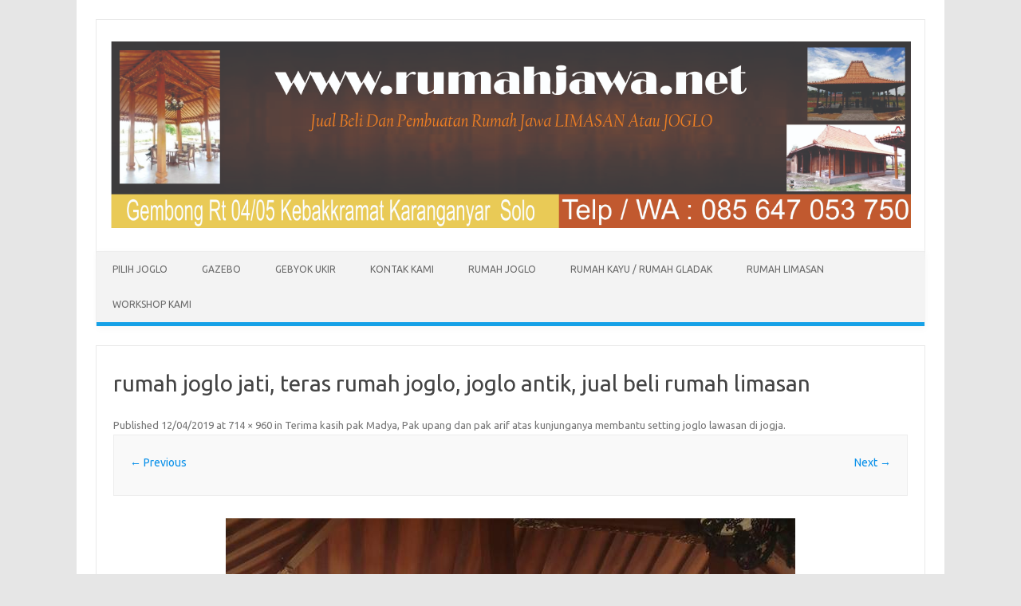

--- FILE ---
content_type: text/html; charset=UTF-8
request_url: https://rumahjawa.net/2019/04/12/terima-kasih-pak-madya-pak-upang-dan-pak-arif-atas-kunjunganya-membantu-setting-joglo-lawasan-di-jogja/rumah-joglo-jati-teras-rumah-joglo-joglo-antik-jual-beli-rumah-limasan/
body_size: 33706
content:
<!DOCTYPE html>
<!--[if IE 7]>
<html class="ie ie7" dir="ltr" lang="en-US"
	prefix="og: https://ogp.me/ns#" >
<![endif]-->
<!--[if IE 8]>
<html class="ie ie8" dir="ltr" lang="en-US"
	prefix="og: https://ogp.me/ns#" >
<![endif]-->
<!--[if !(IE 7) | !(IE 8)  ]><!-->
<html dir="ltr" lang="en-US"
	prefix="og: https://ogp.me/ns#" >
<!--<![endif]-->
<head>
<meta charset="UTF-8" />
<meta name="viewport" content="width=device-width" />
<link rel="profile" href="http://gmpg.org/xfn/11" />
<link rel="pingback" href="https://rumahjawa.net/xmlrpc.php" />
<!--[if lt IE 9]>
<script src="https://rumahjawa.net/wp-content/themes/iconic-one/js/html5.js" type="text/javascript"></script>
<![endif]-->
<title>rumah joglo jati, teras rumah joglo, joglo antik, jual beli rumah limasan | Jual joglo, Jual joglo jati, Jual joglo antik, Jual joglo kayu jati</title>

		<!-- All in One SEO 4.2.4 - aioseo.com -->
		<meta name="robots" content="max-image-preview:large" />
		<link rel="canonical" href="https://rumahjawa.net/2019/04/12/terima-kasih-pak-madya-pak-upang-dan-pak-arif-atas-kunjunganya-membantu-setting-joglo-lawasan-di-jogja/rumah-joglo-jati-teras-rumah-joglo-joglo-antik-jual-beli-rumah-limasan/" />
		<meta name="generator" content="All in One SEO (AIOSEO) 4.2.4 " />
		<meta property="og:locale" content="en_US" />
		<meta property="og:site_name" content="Jual joglo, Jual joglo jati, Jual joglo antik, Jual joglo kayu jati | Jual joglo, Rumah joglo di jual, Jual joglo jati, Jual joglo murah, Jual joglo kayu jati, Jual joglo antik, Jual joglo kayu nangka, Jual joglo jogja, Jual joglo bali, Jual joglo di bali, Joglo ukir, Jual joglo ukir, Harga joglo ukir jepara, Joglo ukir, Joglo ukir kudus, Joglo ukir jepara, Joglo ukiran, Joglo ukir di jual, Dijual rumah joglo ukir, Rumah joglo ukir, Rumah joglo ukiran, Motif ukiran joglo, Motif ukir joglo, Joglo ukir dijual, Joglo murah, Jual joglo murah di jogyakarta, Harga jual joglo murah, Rumah joglo murah, Joglo di jual murah, Jual joglo murah di jogja, Jual joglo murah jogja" />
		<meta property="og:type" content="article" />
		<meta property="og:title" content="rumah joglo jati, teras rumah joglo, joglo antik, jual beli rumah limasan | Jual joglo, Jual joglo jati, Jual joglo antik, Jual joglo kayu jati" />
		<meta property="og:url" content="https://rumahjawa.net/2019/04/12/terima-kasih-pak-madya-pak-upang-dan-pak-arif-atas-kunjunganya-membantu-setting-joglo-lawasan-di-jogja/rumah-joglo-jati-teras-rumah-joglo-joglo-antik-jual-beli-rumah-limasan/" />
		<meta property="article:published_time" content="2019-04-12T08:11:07+00:00" />
		<meta property="article:modified_time" content="2019-04-12T08:11:07+00:00" />
		<meta name="twitter:card" content="summary" />
		<meta name="twitter:title" content="rumah joglo jati, teras rumah joglo, joglo antik, jual beli rumah limasan | Jual joglo, Jual joglo jati, Jual joglo antik, Jual joglo kayu jati" />
		<script type="application/ld+json" class="aioseo-schema">
			{"@context":"https:\/\/schema.org","@graph":[{"@type":"WebSite","@id":"https:\/\/rumahjawa.net\/#website","url":"https:\/\/rumahjawa.net\/","name":"Jual joglo, Jual joglo jati, Jual joglo antik, Jual joglo kayu jati","description":"Jual joglo, Rumah joglo di jual, Jual joglo jati, Jual joglo murah, Jual joglo kayu jati, Jual joglo antik, Jual joglo kayu nangka, Jual joglo jogja, Jual joglo bali, Jual joglo di bali, Joglo ukir, Jual joglo ukir, Harga joglo ukir jepara, Joglo ukir, Joglo ukir kudus, Joglo ukir jepara, Joglo ukiran, Joglo ukir di jual, Dijual rumah joglo ukir, Rumah joglo ukir, Rumah joglo ukiran, Motif ukiran joglo, Motif ukir joglo, Joglo ukir dijual, Joglo murah, Jual joglo murah di jogyakarta, Harga jual joglo murah, Rumah joglo murah, Joglo di jual murah, Jual joglo murah di jogja, Jual joglo murah jogja","inLanguage":"en-US","publisher":{"@id":"https:\/\/rumahjawa.net\/#organization"}},{"@type":"Organization","@id":"https:\/\/rumahjawa.net\/#organization","name":"Jual joglo, Jual joglo jati, Jual joglo antik, Jual joglo kayu jati","url":"https:\/\/rumahjawa.net\/"},{"@type":"BreadcrumbList","@id":"https:\/\/rumahjawa.net\/2019\/04\/12\/terima-kasih-pak-madya-pak-upang-dan-pak-arif-atas-kunjunganya-membantu-setting-joglo-lawasan-di-jogja\/rumah-joglo-jati-teras-rumah-joglo-joglo-antik-jual-beli-rumah-limasan\/#breadcrumblist","itemListElement":[{"@type":"ListItem","@id":"https:\/\/rumahjawa.net\/#listItem","position":1,"item":{"@type":"WebPage","@id":"https:\/\/rumahjawa.net\/","name":"Home","description":"Rumah joglo jawa, Rumah joglo bogor, Rumah joglobandung, Rumah joglo jogja, Rumah joglo minimalis, Rumah joglo kemang, Jual joglo jati, Jual rumah joglo jati kuno, Jual joglo kayu jati, Jual beli rumah joglo, Jual joglo jawa timur, Rumah joglo di jual di madiun, Jual rumah joglo bekas, Jual joglo antik, Daftar harga rumah limasan, Rumah limasan modern, Rumah limasan jawa tengah, Rumah limasan jawa timur, Jual rumah limasan bakas, Rumah limasan jawa modern, Pengertian rumah limasan, Rumah kayu jati blora, Rumah limasan, Di jual rumah limasan, Rumah limasan, Rumah limasan jawa, Rumah limasan modern, Rumah limasan murah, Rumah limasan di jual, Di jual rumah limasan jati, Rumah limasan murah, Rumah limasan orisinil, Di jual rumah limasan jati kuno","url":"https:\/\/rumahjawa.net\/"},"nextItem":"https:\/\/rumahjawa.net\/2019\/04\/12\/terima-kasih-pak-madya-pak-upang-dan-pak-arif-atas-kunjunganya-membantu-setting-joglo-lawasan-di-jogja\/rumah-joglo-jati-teras-rumah-joglo-joglo-antik-jual-beli-rumah-limasan\/#listItem"},{"@type":"ListItem","@id":"https:\/\/rumahjawa.net\/2019\/04\/12\/terima-kasih-pak-madya-pak-upang-dan-pak-arif-atas-kunjunganya-membantu-setting-joglo-lawasan-di-jogja\/rumah-joglo-jati-teras-rumah-joglo-joglo-antik-jual-beli-rumah-limasan\/#listItem","position":2,"item":{"@type":"WebPage","@id":"https:\/\/rumahjawa.net\/2019\/04\/12\/terima-kasih-pak-madya-pak-upang-dan-pak-arif-atas-kunjunganya-membantu-setting-joglo-lawasan-di-jogja\/rumah-joglo-jati-teras-rumah-joglo-joglo-antik-jual-beli-rumah-limasan\/","name":"rumah joglo jati, teras rumah joglo, joglo antik, jual beli rumah limasan","url":"https:\/\/rumahjawa.net\/2019\/04\/12\/terima-kasih-pak-madya-pak-upang-dan-pak-arif-atas-kunjunganya-membantu-setting-joglo-lawasan-di-jogja\/rumah-joglo-jati-teras-rumah-joglo-joglo-antik-jual-beli-rumah-limasan\/"},"previousItem":"https:\/\/rumahjawa.net\/#listItem"}]},{"@type":"Person","@id":"https:\/\/rumahjawa.net\/author\/rumahjawa\/#author","url":"https:\/\/rumahjawa.net\/author\/rumahjawa\/","name":"rumahjawa","image":{"@type":"ImageObject","@id":"https:\/\/rumahjawa.net\/2019\/04\/12\/terima-kasih-pak-madya-pak-upang-dan-pak-arif-atas-kunjunganya-membantu-setting-joglo-lawasan-di-jogja\/rumah-joglo-jati-teras-rumah-joglo-joglo-antik-jual-beli-rumah-limasan\/#authorImage","url":"https:\/\/secure.gravatar.com\/avatar\/df47389b94d80cbc11d1610bfc395836?s=96&d=mm&r=g","width":96,"height":96,"caption":"rumahjawa"}},{"@type":"ItemPage","@id":"https:\/\/rumahjawa.net\/2019\/04\/12\/terima-kasih-pak-madya-pak-upang-dan-pak-arif-atas-kunjunganya-membantu-setting-joglo-lawasan-di-jogja\/rumah-joglo-jati-teras-rumah-joglo-joglo-antik-jual-beli-rumah-limasan\/#itempage","url":"https:\/\/rumahjawa.net\/2019\/04\/12\/terima-kasih-pak-madya-pak-upang-dan-pak-arif-atas-kunjunganya-membantu-setting-joglo-lawasan-di-jogja\/rumah-joglo-jati-teras-rumah-joglo-joglo-antik-jual-beli-rumah-limasan\/","name":"rumah joglo jati, teras rumah joglo, joglo antik, jual beli rumah limasan | Jual joglo, Jual joglo jati, Jual joglo antik, Jual joglo kayu jati","inLanguage":"en-US","isPartOf":{"@id":"https:\/\/rumahjawa.net\/#website"},"breadcrumb":{"@id":"https:\/\/rumahjawa.net\/2019\/04\/12\/terima-kasih-pak-madya-pak-upang-dan-pak-arif-atas-kunjunganya-membantu-setting-joglo-lawasan-di-jogja\/rumah-joglo-jati-teras-rumah-joglo-joglo-antik-jual-beli-rumah-limasan\/#breadcrumblist"},"author":"https:\/\/rumahjawa.net\/author\/rumahjawa\/#author","creator":"https:\/\/rumahjawa.net\/author\/rumahjawa\/#author","datePublished":"2019-04-12T08:11:07+07:00","dateModified":"2019-04-12T08:11:07+07:00"}]}
		</script>
		<!-- All in One SEO -->

<link rel='dns-prefetch' href='//fonts.googleapis.com' />
<link rel="alternate" type="application/rss+xml" title="Jual joglo, Jual joglo jati, Jual joglo antik, Jual joglo kayu jati &raquo; Feed" href="https://rumahjawa.net/feed/" />
<link rel="alternate" type="application/rss+xml" title="Jual joglo, Jual joglo jati, Jual joglo antik, Jual joglo kayu jati &raquo; Comments Feed" href="https://rumahjawa.net/comments/feed/" />
<link rel="alternate" type="application/rss+xml" title="Jual joglo, Jual joglo jati, Jual joglo antik, Jual joglo kayu jati &raquo; rumah joglo jati, teras rumah joglo, joglo antik, jual beli rumah limasan Comments Feed" href="https://rumahjawa.net/2019/04/12/terima-kasih-pak-madya-pak-upang-dan-pak-arif-atas-kunjunganya-membantu-setting-joglo-lawasan-di-jogja/rumah-joglo-jati-teras-rumah-joglo-joglo-antik-jual-beli-rumah-limasan/feed/" />
<script type="text/javascript">
window._wpemojiSettings = {"baseUrl":"https:\/\/s.w.org\/images\/core\/emoji\/14.0.0\/72x72\/","ext":".png","svgUrl":"https:\/\/s.w.org\/images\/core\/emoji\/14.0.0\/svg\/","svgExt":".svg","source":{"concatemoji":"https:\/\/rumahjawa.net\/wp-includes\/js\/wp-emoji-release.min.js?ver=6.2.6"}};
/*! This file is auto-generated */
!function(e,a,t){var n,r,o,i=a.createElement("canvas"),p=i.getContext&&i.getContext("2d");function s(e,t){p.clearRect(0,0,i.width,i.height),p.fillText(e,0,0);e=i.toDataURL();return p.clearRect(0,0,i.width,i.height),p.fillText(t,0,0),e===i.toDataURL()}function c(e){var t=a.createElement("script");t.src=e,t.defer=t.type="text/javascript",a.getElementsByTagName("head")[0].appendChild(t)}for(o=Array("flag","emoji"),t.supports={everything:!0,everythingExceptFlag:!0},r=0;r<o.length;r++)t.supports[o[r]]=function(e){if(p&&p.fillText)switch(p.textBaseline="top",p.font="600 32px Arial",e){case"flag":return s("\ud83c\udff3\ufe0f\u200d\u26a7\ufe0f","\ud83c\udff3\ufe0f\u200b\u26a7\ufe0f")?!1:!s("\ud83c\uddfa\ud83c\uddf3","\ud83c\uddfa\u200b\ud83c\uddf3")&&!s("\ud83c\udff4\udb40\udc67\udb40\udc62\udb40\udc65\udb40\udc6e\udb40\udc67\udb40\udc7f","\ud83c\udff4\u200b\udb40\udc67\u200b\udb40\udc62\u200b\udb40\udc65\u200b\udb40\udc6e\u200b\udb40\udc67\u200b\udb40\udc7f");case"emoji":return!s("\ud83e\udef1\ud83c\udffb\u200d\ud83e\udef2\ud83c\udfff","\ud83e\udef1\ud83c\udffb\u200b\ud83e\udef2\ud83c\udfff")}return!1}(o[r]),t.supports.everything=t.supports.everything&&t.supports[o[r]],"flag"!==o[r]&&(t.supports.everythingExceptFlag=t.supports.everythingExceptFlag&&t.supports[o[r]]);t.supports.everythingExceptFlag=t.supports.everythingExceptFlag&&!t.supports.flag,t.DOMReady=!1,t.readyCallback=function(){t.DOMReady=!0},t.supports.everything||(n=function(){t.readyCallback()},a.addEventListener?(a.addEventListener("DOMContentLoaded",n,!1),e.addEventListener("load",n,!1)):(e.attachEvent("onload",n),a.attachEvent("onreadystatechange",function(){"complete"===a.readyState&&t.readyCallback()})),(e=t.source||{}).concatemoji?c(e.concatemoji):e.wpemoji&&e.twemoji&&(c(e.twemoji),c(e.wpemoji)))}(window,document,window._wpemojiSettings);
</script>
<style type="text/css">
img.wp-smiley,
img.emoji {
	display: inline !important;
	border: none !important;
	box-shadow: none !important;
	height: 1em !important;
	width: 1em !important;
	margin: 0 0.07em !important;
	vertical-align: -0.1em !important;
	background: none !important;
	padding: 0 !important;
}
</style>
	<link rel='stylesheet' id='wp-block-library-css' href='https://rumahjawa.net/wp-includes/css/dist/block-library/style.min.css?ver=6.2.6' type='text/css' media='all' />
<link rel='stylesheet' id='classic-theme-styles-css' href='https://rumahjawa.net/wp-includes/css/classic-themes.min.css?ver=6.2.6' type='text/css' media='all' />
<style id='global-styles-inline-css' type='text/css'>
body{--wp--preset--color--black: #000000;--wp--preset--color--cyan-bluish-gray: #abb8c3;--wp--preset--color--white: #ffffff;--wp--preset--color--pale-pink: #f78da7;--wp--preset--color--vivid-red: #cf2e2e;--wp--preset--color--luminous-vivid-orange: #ff6900;--wp--preset--color--luminous-vivid-amber: #fcb900;--wp--preset--color--light-green-cyan: #7bdcb5;--wp--preset--color--vivid-green-cyan: #00d084;--wp--preset--color--pale-cyan-blue: #8ed1fc;--wp--preset--color--vivid-cyan-blue: #0693e3;--wp--preset--color--vivid-purple: #9b51e0;--wp--preset--gradient--vivid-cyan-blue-to-vivid-purple: linear-gradient(135deg,rgba(6,147,227,1) 0%,rgb(155,81,224) 100%);--wp--preset--gradient--light-green-cyan-to-vivid-green-cyan: linear-gradient(135deg,rgb(122,220,180) 0%,rgb(0,208,130) 100%);--wp--preset--gradient--luminous-vivid-amber-to-luminous-vivid-orange: linear-gradient(135deg,rgba(252,185,0,1) 0%,rgba(255,105,0,1) 100%);--wp--preset--gradient--luminous-vivid-orange-to-vivid-red: linear-gradient(135deg,rgba(255,105,0,1) 0%,rgb(207,46,46) 100%);--wp--preset--gradient--very-light-gray-to-cyan-bluish-gray: linear-gradient(135deg,rgb(238,238,238) 0%,rgb(169,184,195) 100%);--wp--preset--gradient--cool-to-warm-spectrum: linear-gradient(135deg,rgb(74,234,220) 0%,rgb(151,120,209) 20%,rgb(207,42,186) 40%,rgb(238,44,130) 60%,rgb(251,105,98) 80%,rgb(254,248,76) 100%);--wp--preset--gradient--blush-light-purple: linear-gradient(135deg,rgb(255,206,236) 0%,rgb(152,150,240) 100%);--wp--preset--gradient--blush-bordeaux: linear-gradient(135deg,rgb(254,205,165) 0%,rgb(254,45,45) 50%,rgb(107,0,62) 100%);--wp--preset--gradient--luminous-dusk: linear-gradient(135deg,rgb(255,203,112) 0%,rgb(199,81,192) 50%,rgb(65,88,208) 100%);--wp--preset--gradient--pale-ocean: linear-gradient(135deg,rgb(255,245,203) 0%,rgb(182,227,212) 50%,rgb(51,167,181) 100%);--wp--preset--gradient--electric-grass: linear-gradient(135deg,rgb(202,248,128) 0%,rgb(113,206,126) 100%);--wp--preset--gradient--midnight: linear-gradient(135deg,rgb(2,3,129) 0%,rgb(40,116,252) 100%);--wp--preset--duotone--dark-grayscale: url('#wp-duotone-dark-grayscale');--wp--preset--duotone--grayscale: url('#wp-duotone-grayscale');--wp--preset--duotone--purple-yellow: url('#wp-duotone-purple-yellow');--wp--preset--duotone--blue-red: url('#wp-duotone-blue-red');--wp--preset--duotone--midnight: url('#wp-duotone-midnight');--wp--preset--duotone--magenta-yellow: url('#wp-duotone-magenta-yellow');--wp--preset--duotone--purple-green: url('#wp-duotone-purple-green');--wp--preset--duotone--blue-orange: url('#wp-duotone-blue-orange');--wp--preset--font-size--small: 13px;--wp--preset--font-size--medium: 20px;--wp--preset--font-size--large: 36px;--wp--preset--font-size--x-large: 42px;--wp--preset--spacing--20: 0.44rem;--wp--preset--spacing--30: 0.67rem;--wp--preset--spacing--40: 1rem;--wp--preset--spacing--50: 1.5rem;--wp--preset--spacing--60: 2.25rem;--wp--preset--spacing--70: 3.38rem;--wp--preset--spacing--80: 5.06rem;--wp--preset--shadow--natural: 6px 6px 9px rgba(0, 0, 0, 0.2);--wp--preset--shadow--deep: 12px 12px 50px rgba(0, 0, 0, 0.4);--wp--preset--shadow--sharp: 6px 6px 0px rgba(0, 0, 0, 0.2);--wp--preset--shadow--outlined: 6px 6px 0px -3px rgba(255, 255, 255, 1), 6px 6px rgba(0, 0, 0, 1);--wp--preset--shadow--crisp: 6px 6px 0px rgba(0, 0, 0, 1);}:where(.is-layout-flex){gap: 0.5em;}body .is-layout-flow > .alignleft{float: left;margin-inline-start: 0;margin-inline-end: 2em;}body .is-layout-flow > .alignright{float: right;margin-inline-start: 2em;margin-inline-end: 0;}body .is-layout-flow > .aligncenter{margin-left: auto !important;margin-right: auto !important;}body .is-layout-constrained > .alignleft{float: left;margin-inline-start: 0;margin-inline-end: 2em;}body .is-layout-constrained > .alignright{float: right;margin-inline-start: 2em;margin-inline-end: 0;}body .is-layout-constrained > .aligncenter{margin-left: auto !important;margin-right: auto !important;}body .is-layout-constrained > :where(:not(.alignleft):not(.alignright):not(.alignfull)){max-width: var(--wp--style--global--content-size);margin-left: auto !important;margin-right: auto !important;}body .is-layout-constrained > .alignwide{max-width: var(--wp--style--global--wide-size);}body .is-layout-flex{display: flex;}body .is-layout-flex{flex-wrap: wrap;align-items: center;}body .is-layout-flex > *{margin: 0;}:where(.wp-block-columns.is-layout-flex){gap: 2em;}.has-black-color{color: var(--wp--preset--color--black) !important;}.has-cyan-bluish-gray-color{color: var(--wp--preset--color--cyan-bluish-gray) !important;}.has-white-color{color: var(--wp--preset--color--white) !important;}.has-pale-pink-color{color: var(--wp--preset--color--pale-pink) !important;}.has-vivid-red-color{color: var(--wp--preset--color--vivid-red) !important;}.has-luminous-vivid-orange-color{color: var(--wp--preset--color--luminous-vivid-orange) !important;}.has-luminous-vivid-amber-color{color: var(--wp--preset--color--luminous-vivid-amber) !important;}.has-light-green-cyan-color{color: var(--wp--preset--color--light-green-cyan) !important;}.has-vivid-green-cyan-color{color: var(--wp--preset--color--vivid-green-cyan) !important;}.has-pale-cyan-blue-color{color: var(--wp--preset--color--pale-cyan-blue) !important;}.has-vivid-cyan-blue-color{color: var(--wp--preset--color--vivid-cyan-blue) !important;}.has-vivid-purple-color{color: var(--wp--preset--color--vivid-purple) !important;}.has-black-background-color{background-color: var(--wp--preset--color--black) !important;}.has-cyan-bluish-gray-background-color{background-color: var(--wp--preset--color--cyan-bluish-gray) !important;}.has-white-background-color{background-color: var(--wp--preset--color--white) !important;}.has-pale-pink-background-color{background-color: var(--wp--preset--color--pale-pink) !important;}.has-vivid-red-background-color{background-color: var(--wp--preset--color--vivid-red) !important;}.has-luminous-vivid-orange-background-color{background-color: var(--wp--preset--color--luminous-vivid-orange) !important;}.has-luminous-vivid-amber-background-color{background-color: var(--wp--preset--color--luminous-vivid-amber) !important;}.has-light-green-cyan-background-color{background-color: var(--wp--preset--color--light-green-cyan) !important;}.has-vivid-green-cyan-background-color{background-color: var(--wp--preset--color--vivid-green-cyan) !important;}.has-pale-cyan-blue-background-color{background-color: var(--wp--preset--color--pale-cyan-blue) !important;}.has-vivid-cyan-blue-background-color{background-color: var(--wp--preset--color--vivid-cyan-blue) !important;}.has-vivid-purple-background-color{background-color: var(--wp--preset--color--vivid-purple) !important;}.has-black-border-color{border-color: var(--wp--preset--color--black) !important;}.has-cyan-bluish-gray-border-color{border-color: var(--wp--preset--color--cyan-bluish-gray) !important;}.has-white-border-color{border-color: var(--wp--preset--color--white) !important;}.has-pale-pink-border-color{border-color: var(--wp--preset--color--pale-pink) !important;}.has-vivid-red-border-color{border-color: var(--wp--preset--color--vivid-red) !important;}.has-luminous-vivid-orange-border-color{border-color: var(--wp--preset--color--luminous-vivid-orange) !important;}.has-luminous-vivid-amber-border-color{border-color: var(--wp--preset--color--luminous-vivid-amber) !important;}.has-light-green-cyan-border-color{border-color: var(--wp--preset--color--light-green-cyan) !important;}.has-vivid-green-cyan-border-color{border-color: var(--wp--preset--color--vivid-green-cyan) !important;}.has-pale-cyan-blue-border-color{border-color: var(--wp--preset--color--pale-cyan-blue) !important;}.has-vivid-cyan-blue-border-color{border-color: var(--wp--preset--color--vivid-cyan-blue) !important;}.has-vivid-purple-border-color{border-color: var(--wp--preset--color--vivid-purple) !important;}.has-vivid-cyan-blue-to-vivid-purple-gradient-background{background: var(--wp--preset--gradient--vivid-cyan-blue-to-vivid-purple) !important;}.has-light-green-cyan-to-vivid-green-cyan-gradient-background{background: var(--wp--preset--gradient--light-green-cyan-to-vivid-green-cyan) !important;}.has-luminous-vivid-amber-to-luminous-vivid-orange-gradient-background{background: var(--wp--preset--gradient--luminous-vivid-amber-to-luminous-vivid-orange) !important;}.has-luminous-vivid-orange-to-vivid-red-gradient-background{background: var(--wp--preset--gradient--luminous-vivid-orange-to-vivid-red) !important;}.has-very-light-gray-to-cyan-bluish-gray-gradient-background{background: var(--wp--preset--gradient--very-light-gray-to-cyan-bluish-gray) !important;}.has-cool-to-warm-spectrum-gradient-background{background: var(--wp--preset--gradient--cool-to-warm-spectrum) !important;}.has-blush-light-purple-gradient-background{background: var(--wp--preset--gradient--blush-light-purple) !important;}.has-blush-bordeaux-gradient-background{background: var(--wp--preset--gradient--blush-bordeaux) !important;}.has-luminous-dusk-gradient-background{background: var(--wp--preset--gradient--luminous-dusk) !important;}.has-pale-ocean-gradient-background{background: var(--wp--preset--gradient--pale-ocean) !important;}.has-electric-grass-gradient-background{background: var(--wp--preset--gradient--electric-grass) !important;}.has-midnight-gradient-background{background: var(--wp--preset--gradient--midnight) !important;}.has-small-font-size{font-size: var(--wp--preset--font-size--small) !important;}.has-medium-font-size{font-size: var(--wp--preset--font-size--medium) !important;}.has-large-font-size{font-size: var(--wp--preset--font-size--large) !important;}.has-x-large-font-size{font-size: var(--wp--preset--font-size--x-large) !important;}
.wp-block-navigation a:where(:not(.wp-element-button)){color: inherit;}
:where(.wp-block-columns.is-layout-flex){gap: 2em;}
.wp-block-pullquote{font-size: 1.5em;line-height: 1.6;}
</style>
<link rel='stylesheet' id='wp_html5video_css-css' href='https://rumahjawa.net/wp-content/plugins/html5-videogallery-plus-player/assets/css/video-js.css?ver=2.6.3' type='text/css' media='all' />
<link rel='stylesheet' id='wp_html5video_colcss-css' href='https://rumahjawa.net/wp-content/plugins/html5-videogallery-plus-player/assets/css/video-style.css?ver=2.6.3' type='text/css' media='all' />
<link rel='stylesheet' id='wpos-magnific-popup-style-css' href='https://rumahjawa.net/wp-content/plugins/html5-videogallery-plus-player/assets/css/magnific-popup.css?ver=2.6.3' type='text/css' media='all' />
<link rel='stylesheet' id='themonic-fonts-css' href='https://fonts.googleapis.com/css?family=Ubuntu:400,700&#038;subset=latin,latin-ext' type='text/css' media='all' />
<link rel='stylesheet' id='themonic-style-css' href='https://rumahjawa.net/wp-content/themes/iconic-one/style.css?ver=1.7.8' type='text/css' media='all' />
<link rel='stylesheet' id='custom-style-css' href='https://rumahjawa.net/wp-content/themes/iconic-one/custom.css?ver=6.2.6' type='text/css' media='all' />
<!--[if lt IE 9]>
<link rel='stylesheet' id='themonic-ie-css' href='https://rumahjawa.net/wp-content/themes/iconic-one/css/ie.css?ver=20130305' type='text/css' media='all' />
<![endif]-->
<script type='text/javascript' src='https://rumahjawa.net/wp-includes/js/jquery/jquery.min.js?ver=3.6.4' id='jquery-core-js'></script>
<script type='text/javascript' src='https://rumahjawa.net/wp-includes/js/jquery/jquery-migrate.min.js?ver=3.4.0' id='jquery-migrate-js'></script>
<link rel="https://api.w.org/" href="https://rumahjawa.net/wp-json/" /><link rel="alternate" type="application/json" href="https://rumahjawa.net/wp-json/wp/v2/media/566" /><link rel="EditURI" type="application/rsd+xml" title="RSD" href="https://rumahjawa.net/xmlrpc.php?rsd" />
<link rel="wlwmanifest" type="application/wlwmanifest+xml" href="https://rumahjawa.net/wp-includes/wlwmanifest.xml" />
<meta name="generator" content="WordPress 6.2.6" />
<link rel='shortlink' href='https://rumahjawa.net/?p=566' />
<link rel="alternate" type="application/json+oembed" href="https://rumahjawa.net/wp-json/oembed/1.0/embed?url=https%3A%2F%2Frumahjawa.net%2F2019%2F04%2F12%2Fterima-kasih-pak-madya-pak-upang-dan-pak-arif-atas-kunjunganya-membantu-setting-joglo-lawasan-di-jogja%2Frumah-joglo-jati-teras-rumah-joglo-joglo-antik-jual-beli-rumah-limasan%2F" />
<link rel="alternate" type="text/xml+oembed" href="https://rumahjawa.net/wp-json/oembed/1.0/embed?url=https%3A%2F%2Frumahjawa.net%2F2019%2F04%2F12%2Fterima-kasih-pak-madya-pak-upang-dan-pak-arif-atas-kunjunganya-membantu-setting-joglo-lawasan-di-jogja%2Frumah-joglo-jati-teras-rumah-joglo-joglo-antik-jual-beli-rumah-limasan%2F&#038;format=xml" />
</head>
<body class="attachment attachment-template-default single single-attachment postid-566 attachmentid-566 attachment-jpeg custom-font-enabled single-author">
<div id="page" class="site">
	<header id="masthead" class="site-header" role="banner">
					
		<div class="themonic-logo">
        <a href="https://rumahjawa.net/" title="Jual joglo, Jual joglo jati, Jual joglo antik, Jual joglo kayu jati" rel="home"><img src="http://rumahjawa.net/wp-content/uploads/2019/03/Rumah-Joglo.jpg" alt="Jual joglo, Jual joglo jati, Jual joglo antik, Jual joglo kayu jati"></a>
		</div>
		

		
		<nav id="site-navigation" class="themonic-nav" role="navigation">
			<a class="assistive-text" href="#main" title="Skip to content">Skip to content</a>
			<ul id="menu-top" class="nav-menu"><li id="menu-item-785" class="menu-item menu-item-type-custom menu-item-object-custom menu-item-home menu-item-785"><a href="https://rumahjawa.net/">Pilih Joglo</a></li>
<li id="menu-item-786" class="menu-item menu-item-type-post_type menu-item-object-page menu-item-786"><a href="https://rumahjawa.net/gazebo/">Gazebo</a></li>
<li id="menu-item-787" class="menu-item menu-item-type-post_type menu-item-object-page menu-item-787"><a href="https://rumahjawa.net/gebyok-ukir/">Gebyok Ukir</a></li>
<li id="menu-item-788" class="menu-item menu-item-type-post_type menu-item-object-page menu-item-788"><a href="https://rumahjawa.net/sample-page/">Kontak Kami</a></li>
<li id="menu-item-789" class="menu-item menu-item-type-post_type menu-item-object-page menu-item-789"><a href="https://rumahjawa.net/rumah-joglo/">Rumah Joglo</a></li>
<li id="menu-item-790" class="menu-item menu-item-type-post_type menu-item-object-page menu-item-790"><a href="https://rumahjawa.net/rumah-mini-rumah-gladak/">Rumah Kayu / Rumah Gladak</a></li>
<li id="menu-item-791" class="menu-item menu-item-type-post_type menu-item-object-page menu-item-791"><a href="https://rumahjawa.net/rumah-limasan/">Rumah Limasan</a></li>
<li id="menu-item-792" class="menu-item menu-item-type-post_type menu-item-object-page menu-item-792"><a href="https://rumahjawa.net/galery/">Workshop Kami</a></li>
</ul>			
		</nav><!-- #site-navigation -->
		<div class="clear"></div>
	</header><!-- #masthead -->

	<div id="main" class="wrapper">
	<div id="primary" class="site-content">
		<div id="content" role="main">

		
				<article id="post-566" class="image-attachment post-566 attachment type-attachment status-inherit hentry">
					<header class="entry-header">
						<h1 class="entry-title">rumah joglo jati, teras rumah joglo, joglo antik, jual beli rumah limasan</h1>

						<footer class="entry-meta">
							<span class="meta-prep meta-prep-entry-date">Published </span> <span class="entry-date"><time class="entry-date" datetime="2019-04-12T08:11:07+07:00">12/04/2019</time></span> at <a href="https://rumahjawa.net/wp-content/uploads/2019/04/rumah-joglo-jati-teras-rumah-joglo-joglo-antik-jual-beli-rumah-limasan.jpg" title="Link to full-size image">714 &times; 960</a> in <a href="https://rumahjawa.net/2019/04/12/terima-kasih-pak-madya-pak-upang-dan-pak-arif-atas-kunjunganya-membantu-setting-joglo-lawasan-di-jogja/" title="Return to Terima kasih pak Madya, Pak upang dan pak arif atas kunjunganya membantu setting joglo lawasan di jogja" rel="gallery">Terima kasih pak Madya, Pak upang dan pak arif atas kunjunganya membantu setting joglo lawasan di jogja</a>.													</footer><!-- .entry-meta -->

						<nav id="image-navigation" class="navigation" role="navigation">
							<span class="previous-image"><a href='https://rumahjawa.net/2019/04/12/terima-kasih-pak-madya-pak-upang-dan-pak-arif-atas-kunjunganya-membantu-setting-joglo-lawasan-di-jogja/rumah-kayu-kuno-harga-rumah-joglo-jawa-tengah-rumah-model-joglo-model-rumah-joglo-terbaru-harga-rumah-kayu-jati-jual-rumah-joglo-antik-rumah-jati-ukuran-rumah-joglo/'>&larr; Previous</a></span>
							<span class="next-image"><a href='https://rumahjawa.net/2019/04/12/terima-kasih-pak-madya-pak-upang-dan-pak-arif-atas-kunjunganya-membantu-setting-joglo-lawasan-di-jogja/rumah-joglo-murah-jual-rumah-kayu-jati-joglo-jati-joglo-rumah-rumah-joglo-kuno/'>Next &rarr;</a></span>
						</nav><!-- #image-navigation -->
					</header><!-- .entry-header -->

					<div class="entry-content">

						<div class="entry-attachment">
							<div class="attachment">
								<a href="https://rumahjawa.net/2019/04/12/terima-kasih-pak-madya-pak-upang-dan-pak-arif-atas-kunjunganya-membantu-setting-joglo-lawasan-di-jogja/rumah-joglo-murah-jual-rumah-kayu-jati-joglo-jati-joglo-rumah-rumah-joglo-kuno/" title="rumah joglo jati, teras rumah joglo, joglo antik, jual beli rumah limasan" rel="attachment"><img width="714" height="960" src="https://rumahjawa.net/wp-content/uploads/2019/04/rumah-joglo-jati-teras-rumah-joglo-joglo-antik-jual-beli-rumah-limasan.jpg" class="attachment-960x960 size-960x960" alt="" decoding="async" loading="lazy" srcset="https://rumahjawa.net/wp-content/uploads/2019/04/rumah-joglo-jati-teras-rumah-joglo-joglo-antik-jual-beli-rumah-limasan.jpg 714w, https://rumahjawa.net/wp-content/uploads/2019/04/rumah-joglo-jati-teras-rumah-joglo-joglo-antik-jual-beli-rumah-limasan-223x300.jpg 223w, https://rumahjawa.net/wp-content/uploads/2019/04/rumah-joglo-jati-teras-rumah-joglo-joglo-antik-jual-beli-rumah-limasan-660x887.jpg 660w" sizes="(max-width: 714px) 100vw, 714px" /></a>

															</div><!-- .attachment -->

						</div><!-- .entry-attachment -->

						<div class="entry-description">
																				</div><!-- .entry-description -->

					</div><!-- .entry-content -->

				</article><!-- #post -->

				
<div id="comments" class="comments-area">

	
	
		<div id="respond" class="comment-respond">
		<h3 id="reply-title" class="comment-reply-title">Leave a Reply <small><a rel="nofollow" id="cancel-comment-reply-link" href="/2019/04/12/terima-kasih-pak-madya-pak-upang-dan-pak-arif-atas-kunjunganya-membantu-setting-joglo-lawasan-di-jogja/rumah-joglo-jati-teras-rumah-joglo-joglo-antik-jual-beli-rumah-limasan/#respond" style="display:none;">Cancel reply</a></small></h3><form action="https://rumahjawa.net/wp-comments-post.php" method="post" id="commentform" class="comment-form"><p class="comment-notes"><span id="email-notes">Your email address will not be published.</span> <span class="required-field-message">Required fields are marked <span class="required">*</span></span></p><p class="comment-form-comment"><label for="comment">Comment <span class="required">*</span></label> <textarea id="comment" name="comment" cols="45" rows="8" maxlength="65525" required="required"></textarea></p><p class="comment-form-author"><label for="author">Name <span class="required">*</span></label> <input id="author" name="author" type="text" value="" size="30" maxlength="245" autocomplete="name" required="required" /></p>
<p class="comment-form-email"><label for="email">Email <span class="required">*</span></label> <input id="email" name="email" type="text" value="" size="30" maxlength="100" aria-describedby="email-notes" autocomplete="email" required="required" /></p>
<p class="comment-form-url"><label for="url">Website</label> <input id="url" name="url" type="text" value="" size="30" maxlength="200" autocomplete="url" /></p>
<p class="comment-form-cookies-consent"><input id="wp-comment-cookies-consent" name="wp-comment-cookies-consent" type="checkbox" value="yes" /> <label for="wp-comment-cookies-consent">Save my name, email, and website in this browser for the next time I comment.</label></p>
<p class="form-submit"><input name="submit" type="submit" id="submit" class="submit" value="Post Comment" /> <input type='hidden' name='comment_post_ID' value='566' id='comment_post_ID' />
<input type='hidden' name='comment_parent' id='comment_parent' value='0' />
</p></form>	</div><!-- #respond -->
	
</div><!-- #comments .comments-area -->
			
		</div><!-- #content -->
	</div><!-- #primary -->

	</div><!-- #main .wrapper -->
	<footer id="colophon" role="contentinfo">
		<div class="site-info">
		<div class="footercopy">custom footer text left</div>
		<div class="footercredit">RumahJawa.net</div>
		<div class="clear"></div>
		</div><!-- .site-info -->
		</footer><!-- #colophon -->
		<div class="site-wordpress">
				<a href="http://themonic.com/iconic-one/">Iconic One</a> Theme | Powered by <a href="http://wordpress.org">Wordpress</a>
				</div><!-- .site-info -->
				<div class="clear"></div>
</div><!-- #page -->

<script type='text/javascript' src='https://rumahjawa.net/wp-content/plugins/html5-videogallery-plus-player/assets/js/video.js?ver=2.6.3' id='wp-html5video-js-js'></script>
<script type='text/javascript' src='https://rumahjawa.net/wp-includes/js/comment-reply.min.js?ver=6.2.6' id='comment-reply-js'></script>
<script type='text/javascript' src='https://rumahjawa.net/wp-content/themes/iconic-one/js/selectnav.js?ver=1.0' id='themonic-mobile-navigation-js'></script>
</body>
</html>
